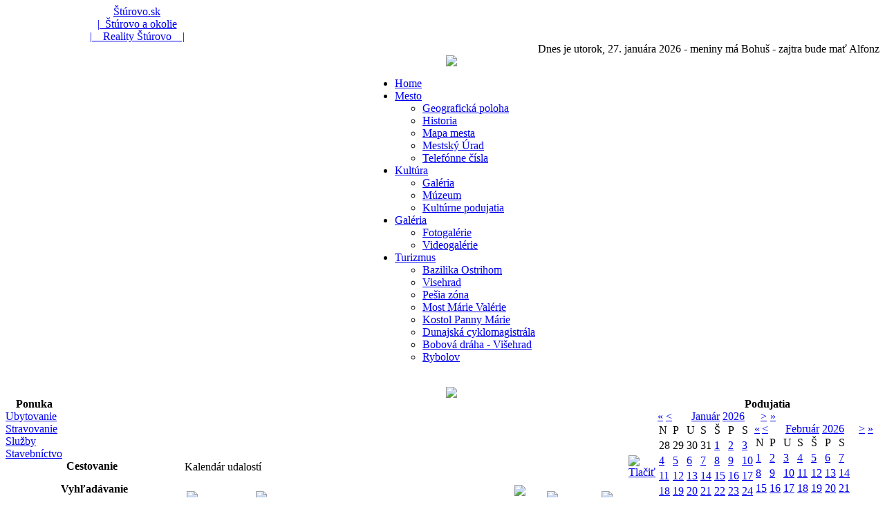

--- FILE ---
content_type: text/html
request_url: http://www.sturovo.org/index.php?option=com_events&task=view_day&year=2022&month=12&day=14&Itemid=99
body_size: 10985
content:
<?xml version="1.0" encoding="windows-1250"?>
<!DOCTYPE html PUBLIC "-//W3C//DTD XHTML 1.0 Transitional//EN" "http://www.w3.org/TR/xhtml1/DTD/xhtml1-strict.dtd">
<html>
  <head>
  <meta http-equiv="content-type" content="text/html; charset=windows-1250">
  <meta name="generator" content="PSPad editor, www.pspad.com">
  <title></title>
  
<script type='text/Javascript'>
function hidefooter(obj){
window.scrollBy(0,100);
}  


</script>  
<script type="text/javascript" src="http://www.sturovo.org/components/com_structure/scripts/lightbox/js/prototype.js"></script>
<script type="text/javascript" src="http://www.sturovo.org/components/com_structure/scripts/lightbox/js/scriptaculous.js?load=effects"></script>
<script type="text/javascript" src="http://www.sturovo.org/components/com_structure/scripts/lightbox/js/lightbox.js"></script>
	
<script type="text/javascript" src="http://www.sturovo.org/modules/mod_dynmenu/dynmenu.js"></script>
	<link href="http://www.sturovo.org/modules/mod_lxmenu/css_lxmenu.css" rel="stylesheet" type="text/css"/>
<link rel="stylesheet" href="http://www.sturovo.org/components/com_structure/scripts/lightbox/css/lightbox.css" type="text/css" media="screen" />
<link href="http://www.sturovo.org/templates/1500/css/skelet.css" rel="stylesheet" type="text/css" />
<link href="http://www.sturovo.org/templates/1500/css/core.css" rel="stylesheet" type="text/css" /> 
<link href="http://www.sturovo.org/templates/1500/css/dynmenu.css" rel="stylesheet" type="text/css" />
<link href="http://www.sturovo.org/templates/1500/css/menu.css" rel="stylesheet" type="text/css" />



<title>Sturovo.org - nezávislý portál mesta</title>
<meta name="description" content="Nezávislý portál mesta Štúrovo - turizmus, ubytovanie, podnikanie, služby, história, aktuality," />
<meta name="keywords" content="Nezávislý portál mesta Štúrovo - turizmus, ubytovanie, podnikanie, služby, história, aktuality," />
<meta name="Generator" content="Joomla! - Copyright (C) 2005 - 2007 Open Source Matters. All rights reserved." />
<meta name="robots" content="index, follow" />
<link href="http://www.sturovo.org/components/com_events/events_css.css" rel="stylesheet" type="text/css" />
	<link rel="shortcut icon" href="http://www.sturovo.org/images/sturovo_icon.ico" />
	 

<script type="text/javascript">

  var _gaq = _gaq || [];
  _gaq.push(['_setAccount', 'UA-23557715-1']);
  _gaq.push(['_setDomainName', '.sturovo.org']);
  _gaq.push(['_trackPageview']);

  (function() {
    var ga = document.createElement('script'); ga.type = 'text/javascript'; ga.async = true;
    ga.src = ('https:' == document.location.protocol ? 'https://ssl' : 'http://www') + '.google-analytics.com/ga.js';
    var s = document.getElementsByTagName('script')[0]; s.parentNode.insertBefore(ga, s);
  })();

</script>


</head>
<body  > 
 
<div align='center' >
    <div class='weblinksDiv' align='left' >		<table cellpadding="0" cellspacing="0" class="moduletable">
				<tr>
			<td>
				<div style='position:relative;left:-110px;top:0px;width:600px;z-index:100;text-align:center;'>
<div class='weblink' id='Sturovo'><a href='http://www.sturovo.sk'>Štúrovo.sk   </a></div>
<div class='weblink' id="SAO"><a href='http://www.sao.sturovo.org'>|&nbsp;&nbsp;Štúrovo a okolie</a></div>
<div class='weblink' id="Reality"><a href='http://www.reality.sturovo.org'>|&nbsp;&nbsp;&nbsp;&nbsp;Reality Štúrovo&nbsp;&nbsp;&nbsp;&nbsp;|</a></div>
</div>			</td>
		</tr>
		</table>
		</div>
    <div class='meninyDiv' align='right' >		<table cellpadding="0" cellspacing="0" class="moduletable-meniny">
				<tr>
			<td>
				<style type='text/css'>
#datumovka{
color:#000000;
font-size:11px;
font-weight:bold;
padding-bottom:5px;

}

</style>

<div class='meniny' style='display:inline;' >Dnes je utorok, 27.  januára 2026 - meniny má Bohuš - zajtra bude mať Alfonz</div>			</td>
		</tr>
		</table>
		</div>   
    <div id='pageContainer' >
      <div style='padding:0 0 0 25px;'>
        <div id='headerDiv' >

           <img src='http://www.sturovo.org/templates/1500/images/header.png' align='top' hspace='0' vspace='0'>
        </div>
        <div class='mainmenuDiv' >		<table cellpadding="0" cellspacing="0" class="moduletable">
				<tr>
			<td>
				<script type="text/javascript" src="http://www.sturovo.org/modules/mod_dynmenu/dynmenu.js"></script>

<div id='mainContainer'><div id='dhtmlgoodies_menu'><ul><li><a href='http://www.sturovo.org/index.php?option=com_frontpage&Itemid=1'>Home</a></li><li><a href='http://www.sturovo.org/index.php?option=com_content&task=blogsection&id=3&Itemid=2'>Mesto</a><ul><li><a href='http://www.sturovo.org/index.php?option=com_content&task=blogcategory&id=43&Itemid=97'>Geografická poloha</a></li><li><a href='http://www.sturovo.org/index.php?option=com_content&task=blogcategory&id=2&Itemid=3'>Historia</a></li><li><a href='http://www.sturovo.org/index.php?option=com_content&task=blogcategory&id=3&Itemid=4'>Mapa mesta</a></li><li><a href='http://www.sturovo.org/index.php?option=com_content&task=blogcategory&id=4&Itemid=5'>Mestský Úrad</a></li><li><a href='http://www.sturovo.org/index.php?option=com_content&task=blogcategory&id=5&Itemid=6'>Telefónne čísla</a></li></ul></li><li><a href='http://www.sturovo.org/index.php?option=com_content&task=blogsection&id=5&Itemid=7'>Kultúra</a><ul><li><a href='http://www.sturovo.org/index.php?option=com_content&task=blogcategory&id=10&Itemid=9'>Galéria</a></li><li><a href='http://www.sturovo.org/index.php?option=com_content&task=blogcategory&id=11&Itemid=10'>Múzeum</a></li><li><a href='http://www.sturovo.org/index.php?option=com_content&task=blogcategory&id=12&Itemid=11'>Kultúrne podujatia</a></li></ul></li><li><a href='http://www.sturovo.org/index.php?option=com_gallery&task=show_frontpage&Itemid=35'>Galéria</a><ul><li><a href='http://www.sturovo.org/index.php?option=com_gallery&task=show_frontpage&Itemid=102'>Fotogalérie</a></li><li><a href='http://www.sturovo.org/index.php?option=com_content&task=blogsection&id=31&Itemid=103'>Videogalérie</a></li></ul></li><li><a href='http://www.sturovo.org/index.php?option=com_content&task=blogsection&id=32&Itemid=108'>Turizmus</a><ul><li><a href='http://www.sturovo.org/index.php?option=com_content&task=blogcategory&id=46&Itemid=109'>Bazilika Ostrihom</a></li><li><a href='http://www.sturovo.org/index.php?option=com_content&task=blogcategory&id=47&Itemid=110'>Visehrad</a></li><li><a href='http://www.sturovo.org/index.php?option=com_content&task=blogcategory&id=48&Itemid=111'>Pešia zóna</a></li><li><a href='http://www.sturovo.org/index.php?option=com_content&task=blogcategory&id=49&Itemid=112'>Most Márie Valérie</a></li><li><a href='http://www.sturovo.org/index.php?option=com_content&task=blogcategory&id=50&Itemid=113'>Kostol Panny Márie</a></li><li><a href='http://www.sturovo.org/index.php?option=com_content&task=blogcategory&id=51&Itemid=114'>Dunajská cyklomagistrála</a></li><li><a href='http://www.sturovo.org/index.php?option=com_content&task=blogcategory&id=52&Itemid=115'>Bobová dráha - Višehrad</a></li><li><a href='http://www.sturovo.org/index.php?option=com_content&task=blogcategory&id=53&Itemid=116'>Rybolov</a></li></ul></li></ul></div></div>
			</td>
		</tr>
		</table>
		</div>
        <div class='separatorDiv' >&nbsp;</div>
        <div id='logoDiv' >
          <img src='http://www.sturovo.org/templates/1500/images/logo.png' hspace='0' vspace='0'>
        </div>
      </div>
    
      <div class='contentDIV' >
     
       <table cellpadding='0' cellspacing='0' >
       <tr>
       <td class='leftColumn' valign='top'>
        <div  class='leftPanel' >
          		<table cellpadding="0" cellspacing="0" class="moduletable">
					<tr>
				<th valign="top">
					Ponuka				</th>
			</tr>
					<tr>
			<td>
				
<table width="100%" border="0" cellpadding="0" cellspacing="0">
<tr align="left"><td><a href="http://www.sturovo.org/index.php?option=com_firmy&amp;task=section_show_set&amp;Id=6&amp;Itemid=41" class="mainlevel" >Ubytovanie</a></td></tr>
<tr align="left"><td><a href="http://www.sturovo.org/index.php?option=com_firmy&amp;task=section_show_set&amp;Id=7&amp;Itemid=42" class="mainlevel" >Stravovanie</a></td></tr>
<tr align="left"><td><a href="http://www.sturovo.org/index.php?option=com_firmy&amp;task=section_show_set&amp;Id=8&amp;Itemid=43" class="mainlevel" >Služby</a></td></tr>
<tr align="left"><td><a href="http://www.sturovo.org/index.php?option=com_firmy&amp;task=section_show_set&amp;Id=17&amp;Itemid=98" class="mainlevel" >Stavebníctvo</a></td></tr>
</table>			</td>
		</tr>
		</table>
				<table cellpadding="0" cellspacing="0" class="moduletable">
					<tr>
				<th valign="top">
					Cestovanie				</th>
			</tr>
					<tr>
			<td>
				<div style='float:right;padding-bottom:15px; width:250px;overflow:hidden '>
 <script type="text/javascript" src="http://www.pelikan.sk/jsgenerator.aspx?id=250x250&amp;a_aid=sturovo&amp;a_bid=7e456ae3" charset="UTF-8"></script>
 <script type="text/javascript">initGlobal();</script>  
</div'>
			</td>
		</tr>
		</table>
				<table cellpadding="0" cellspacing="0" class="moduletable">
					<tr>
				<th valign="top">
					Vyhľadávanie				</th>
			</tr>
					<tr>
			<td>
				
<!-- /mod_php version 1.0.0.Beta (c) www.fijiwebdesign.com -->
<div style='padding:10px 0 0 80px'><p id='google'><form action="http://www.google.com/cse" id="cse-search-box"><input type="hidden" name="cx" value="017336558236060531823:fesbvvh_vri" /><input type="hidden" name="ie" value="UTF-8" /><input  class='inputbox' type="text" name="q" size="19" /><input class='button' type="submit" name="sa" value="Hľadať" /></form><script type="text/javascript" src="http://www.google.com/coop/cse/brand?form=cse-search-box&lang=sk"></script></p></div>
<!-- mod_php version 1.0.0.Beta/ -->
			</td>
		</tr>
		</table>
				<table cellpadding="0" cellspacing="0" class="moduletable">
					<tr>
				<th valign="top">
					Facebook				</th>
			</tr>
					<tr>
			<td>
				
<!-- /mod_php version 1.0.0.Beta (c) www.fijiwebdesign.com -->
<div id="fb-root"></div><script>(function(d, s, id) {  var js, fjs = d.getElementsByTagName(s)[0];  if (d.getElementById(id)) {return;}  js = d.createElement(s); js.id = id;  js.src = "//connect.facebook.net/en_US/all.js#xfbml=1";  fjs.parentNode.insertBefore(js, fjs);}(document, 'script', 'facebook-jssdk'));</script><div style='margin-left:55px;'  class="fb-like-box" data-href="http://www.facebook.com/pages/Parkany-es-videke-Sturovo-a-okolie/164637260287833" data-width="240" data-show-faces="true" data-stream="false" data-header="false"></div>
<!-- mod_php version 1.0.0.Beta/ -->
			</td>
		</tr>
		</table>
				<table cellpadding="0" cellspacing="0" class="moduletable-rss">
					<tr>
				<th valign="top">
					Partneri píšu				</th>
			</tr>
					<tr>
			<td>
				<link id="luna-tab-style-sheet" type="text/css" rel="stylesheet" href="http://www.sturovo.org/includes/js/tabs/tabpane.css" /><script type="text/javascript" src="http://www.sturovo.org/includes/js/tabs/tabpane_mini.js"></script><div class="tab-page" id="rssTab"><script type="text/javascript">
	var tabPane1 = new WebFXTabPane( document.getElementById( "rssTab" ), 1 )
</script>
			<script language="javascript" type="text/javascript" src="http://www.sturovo.org/includes/js/overlib_mini.js"></script>
			<script language="javascript" type="text/javascript" src="http://www.sturovo.org/includes/js/overlib_hideform_mini.js"></script>
			<div class="tab-page" id="rrsTab"><h2 class="tab">Sme</h2><script type="text/javascript">
  tabPane1.addTabPage( document.getElementById( "rrsTab" ) );</script><div class='rssDiv'><table cellpadding="0" cellspacing="0" >
<tr>
	<td>
		<ul class="newsfeed-rss">
<li class="newsfeed-rss">
        <a  onmouseover="overlib('Zverejnili rebríček najlepších škôl na Slovensku.', CAPTION, 'Gymnáziám kraľujú tie bratislavské, odborným školám bilingválne obchodné akadémie', FGCOLOR, '#ffffff', BGCOLOR, '#000000', BORDER, 1, CAPCOLOR, '#ffffff', TEXTCOLOR, '#000000');" onmouseout="return nd();"  href="https://www.sme.sk/domov/c/rebricek-najlepsich-skol-na-slovensku-2026" target="_blank">
      Gymnáziám kraľujú tie bratislavské, odborným školám bilingválne obchodné akadémie</a>
        <a href="https://image.smedata.sk/image/w660-h440/1ef86392-0291-6262-a4ad-599c06f35984.jpg" target="_blank">
       (image/jpeg MB )</a>
</li>
<li class="newsfeed-rss">
        <a  onmouseover="overlib('V ideálnom prípade klub do konca prestupového okna podpíše útočníka, píše sa v britských médiach.', CAPTION, 'Kam sa podel Strelec? Jeho kolega gólovo explodoval a Middlesbrough hľadá útočníka', FGCOLOR, '#ffffff', BGCOLOR, '#000000', BORDER, 1, CAPCOLOR, '#ffffff', TEXTCOLOR, '#000000');" onmouseout="return nd();"  href="https://sportnet.sme.sk/spravy/futbal-anglicko-championship-middlesbrough-zranenie-david-strelec-spekulacia-2026" target="_blank">
      Kam sa podel Strelec? Jeho kolega gólovo explodoval a Middlesbrough hľadá útočníka</a>
        <a href="https://image.smedata.sk/image/w660-h440/1f095939-fd4e-6eb8-afa6-4578aece47c6.jpg" target="_blank">
       (image/jpeg MB )</a>
</li>
<li class="newsfeed-rss">
        <a  onmouseover="overlib('Fínsko má najväčšie arktické sily v celej Aliancii.', CAPTION, 'Studená sprcha pre USA. Fíni ich v arktickom cvičení drvili, muselo zasiahnuť velenie', FGCOLOR, '#ffffff', BGCOLOR, '#000000', BORDER, 1, CAPCOLOR, '#ffffff', TEXTCOLOR, '#000000');" onmouseout="return nd();"  href="https://www.sme.sk/svet/c/studena-sprcha-pre-usa-fini-ich-v-arktickom-cviceni-drvili-muselo-zasiahnut-velenie" target="_blank">
      Studená sprcha pre USA. Fíni ich v arktickom cvičení drvili, muselo zasiahnuť velenie</a>
        <a href="https://image.smedata.sk/image/w660-h440/019bfebc-00d8-7f6e-bbcd-d39f4aa7aa29.jpg" target="_blank">
       (image/jpeg MB )</a>
</li>
<li class="newsfeed-rss">
        <a  onmouseover="overlib('Digitálna diskusia o kľúčových problémoch Slovenska.', CAPTION, 'Čo naozaj ohrozuje Slovensko? A čo sú len umelí strašiaci?', FGCOLOR, '#ffffff', BGCOLOR, '#000000', BORDER, 1, CAPCOLOR, '#ffffff', TEXTCOLOR, '#000000');" onmouseout="return nd();"  href="https://www.sme.sk/komentare/c/co-naozaj-ohrozuje-slovensko-a-co-su-len-umeli-strasiaci" target="_blank">
      Čo naozaj ohrozuje Slovensko? A čo sú len umelí strašiaci?</a>
        <a href="https://image.smedata.sk/image/w660-h440/019bfeb7-de80-7029-a64a-69fce117fbe7.jpg" target="_blank">
       (image/jpeg MB )</a>
</li>
<li class="newsfeed-rss">
        <a  onmouseover="overlib('Stavebné práce potrvajú do konca roka 2027.', CAPTION, 'Skúška trpezlivosti vodičov sa začala. Vyťažená košická cesta má jeden pruh užší', FGCOLOR, '#ffffff', BGCOLOR, '#000000', BORDER, 1, CAPCOLOR, '#ffffff', TEXTCOLOR, '#000000');" onmouseout="return nd();"  href="https://korzar.sme.sk/kosice/c/skuska-trpezlivosti-vodicov-sa-zacala-vytazena-kosicka-cesta-ma-jeden-pruh-uzsi" target="_blank">
      Skúška trpezlivosti vodičov sa začala. Vyťažená košická cesta má jeden pruh užší</a>
        <a href="https://image.smedata.sk/image/w660-h440/019bfeb8-88e4-753f-9912-205effcef6e7.jpg" target="_blank">
       (image/jpeg MB )</a>
</li>
    </ul>
	</td>
</tr>
</table></div></div><div class="tab-page" id="rrsTab"><h2 class="tab">Új szó</h2><script type="text/javascript">
  tabPane1.addTabPage( document.getElementById( "rrsTab" ) );</script><div class='rssDiv'><table cellpadding="0" cellspacing="0" >
<tr>
	<td>
		<ul class="newsfeed-rss">
    </ul>
	</td>
</tr>
</table></div></div><div class="tab-page" id="rrsTab"><h2 class="tab">Bumm</h2><script type="text/javascript">
  tabPane1.addTabPage( document.getElementById( "rrsTab" ) );</script><div class='rssDiv'><table cellpadding="0" cellspacing="0" >
<tr>
	<td>
		<ul class="newsfeed-rss">
<li class="newsfeed-rss">
        <a  onmouseover="overlib(' 81 évvel ezelőtt ezen a napon, 1945. január 27-én szabadult fel Auschwitz-Birkenau, a legnagyobb és leghírhedtebb náci koncentrációs és megsemmisítő tábor – olvasható a \&quot;Magyar...', CAPTION, 'Január 27. a holokauszt nemzetközi emléknapja', FGCOLOR, '#ffffff', BGCOLOR, '#000000', BORDER, 1, CAPCOLOR, '#ffffff', TEXTCOLOR, '#000000');" onmouseout="return nd();"  href="https://www.bumm.sk/turmix/2026/01/27/januar-27-a-holokauszt-nemzetkozi-emleknapja" target="_blank">
      Január 27. a holokauszt nemzetközi emléknapja</a>
</li>
<li class="newsfeed-rss">
        <a  onmouseover="overlib(' Az éjszaka folyamán vörös festékkel és graffitivel borították be a Donald Trump amerikai elnök skóciai, Turnberry-i birtokán található épületeket és a bejáratok elemeit is. A...', CAPTION, 'Vandál látogatók jártak Trump skóciai kastélyánál', FGCOLOR, '#ffffff', BGCOLOR, '#000000', BORDER, 1, CAPCOLOR, '#ffffff', TEXTCOLOR, '#000000');" onmouseout="return nd();"  href="https://www.bumm.sk/percrol-percre/2026/01/27/vandal-latoagtok-jartak-trump-skociai-kastelyanal" target="_blank">
      Vandál látogatók jártak Trump skóciai kastélyánál</a>
</li>
<li class="newsfeed-rss">
        <a  onmouseover="overlib(' A szövetségi bevándorlási ügynökség (ICE) embereit a minneapolisi polgármester már többször kiutasította a városból, de most Donald Trump is úgy döntött, hogy egy részük távozzon,...', CAPTION, 'Minnesota – Trump lecseréli a civilek legyilkolásáért felelős határőrség vezetőjét', FGCOLOR, '#ffffff', BGCOLOR, '#000000', BORDER, 1, CAPCOLOR, '#ffffff', TEXTCOLOR, '#000000');" onmouseout="return nd();"  href="https://www.bumm.sk/kulfold/2026/01/27/minnesota-trump-lecsereli-a-civilek-legyilkolasaert-felelos-hatarorseg-vezetojet" target="_blank">
      Minnesota – Trump lecseréli a civilek legyilkolásáért felelős határőrség vezetőjét</a>
</li>
<li class="newsfeed-rss">
        <a  onmouseover="overlib(' Mfor.hu: Vegyesen alakult a forint árfolyama kedd (1. 27.) reggel a nemzetközi devizakereskedelemben. Az eurót 381,59 forinton jegyezték hét órakor, magasabban a hétfő esti 381,21...', CAPTION, 'Csak 38 fityinget romlott a forint: 381,59 HUF = 1 euró', FGCOLOR, '#ffffff', BGCOLOR, '#000000', BORDER, 1, CAPCOLOR, '#ffffff', TEXTCOLOR, '#000000');" onmouseout="return nd();"  href="https://www.bumm.sk/percrol-percre/2026/01/27/csak-38-fityinget-romlott-a-forint-38159-huf-1-euro" target="_blank">
      Csak 38 fityinget romlott a forint: 381,59 HUF = 1 euró</a>
</li>
<li class="newsfeed-rss">
        <a  onmouseover="overlib(' Január közepén a Progresszív Szlovákia (PS) nyerte volna a parlamenti választást – derült ki a SANEP ügynökség TA3 hírtévé számára január 12. és 22. között...', CAPTION, 'Felmérés – Nyolcpárti parlament: 1. PS, 2. Smer, 3. Republika', FGCOLOR, '#ffffff', BGCOLOR, '#000000', BORDER, 1, CAPCOLOR, '#ffffff', TEXTCOLOR, '#000000');" onmouseout="return nd();"  href="https://www.bumm.sk/belfold/2026/01/27/felmeres-nyolcparti-parlament-1-ps-2-smer-3-republika-3" target="_blank">
      Felmérés – Nyolcpárti parlament: 1. PS, 2. Smer, 3. Republika</a>
</li>
    </ul>
	</td>
</tr>
</table></div></div></div>			</td>
		</tr>
		</table>
				<table cellpadding="0" cellspacing="0" class="moduletable-login">
					<tr>
				<th valign="top">
					Prihláste sa				</th>
			</tr>
					<tr>
			<td>
					<form action="http://www.sturovo.org/index.php" method="post" name="login" >
	  <div  style='padding:5px 0px 5px 30px;'>
	<table width="100%" border="0" cellspacing="0" cellpadding="0" >
	<tr>
		<td>
			<label for="mod_login_username">
				Užívateľské meno			</label>
       <br>
			<input name="username" id="mod_login_username" type="text" class="inputbox" alt="username" size="10" />
			</td><td>
			<label for="mod_login_password">
				Heslo			</label>
			<br/>
			<input type="password" id="mod_login_password" name="passwd" class="inputbox" size="10" alt="password" />
			</td></tr>
      <tr>
        <td>
  			 <input type="checkbox" name="remember" id="mod_login_remember" class="inputbox" value="yes" alt="Remember Me" />
			   <label for="mod_login_remember">Zapamätať</label>
			   <input type="submit" name="Submit" class="button" value="Prihlásiť" />
		    </td><td>
			     <!--a href="http://www.sturovo.org/index.php?option=com_registration&amp;task=lostPassword">
				   Zabudli ste heslo?</a-->
		    </td>
	   </tr>
			<tr>
			<td colspan='2' >
				Nemáte účet?				<a href="http://www.sturovo.org/index.php?option=com_registration&amp;task=register">
					Vytvorte si ho!</a>
			</td>
		</tr>
			</table></div>
	
	<input type="hidden" name="option" value="login" />
	<input type="hidden" name="op2" value="login" />
	<input type="hidden" name="lang" value="slovak_win" />
	<input type="hidden" name="return" value="http://www.sturovo.org/index.php?option=com_events&amp;task=view_day&amp;year=2022&amp;month=12&amp;day=14&amp;Itemid=99" />
	<input type="hidden" name="message" value="0" />
	<input type="hidden" name="force_session" value="1" />
	<input type="hidden" name="jdca57dbad0cf8d87a829955da79cdc8c" value="1" />
	</form>
				</td>
		</tr>
		</table>
		                  </div>
        </td>
        <td class='centerColumn' width='600'  valign='top'>
            		<table cellpadding="0" cellspacing="0" class="moduletable">
				<tr>
			<td>
				<div style='width:500px;padding:10px 0 10px 10px;' align='center'>
<script type="text/javascript"><!--
google_ad_client = "ca-pub-7564388041052421";
/* HOME - sturovo.org */
google_ad_slot = "6020900910";
google_ad_width = 468;
google_ad_height = 60;
//-->
</script>
<script type="text/javascript" src="http://pagead2.googlesyndication.com/pagead/show_ads.js">
</script>


</div>			</td>
		</tr>
		</table>
		                    <div class='contentPanel' >
                        
	
<!-- JEvents v1.4.2 , Copyright © 2006-2007 JEvents Project Group, http://joomlacode.org/gf/project/jevents -->
		<table class="contentpaneopen"  id="jevents">
			<tr>
			<td class="contentheading" width="100%">
			Kalendár udalostí			</td>
							<td align="right" width="100%" class="buttonheading">
					<a href="http://www.sturovo.org/index2.php?option=com_events&amp;Itemid=99&amp;task=view_day&amp;month=12&amp;year=2022&amp;pop=1" target="_blank" onclick="window.open('http://www.sturovo.org/index2.php?option=com_events&amp;Itemid=99&amp;task=view_day&amp;month=12&amp;year=2022&amp;pop=1','win2','status=no,toolbar=no,scrollbars=yes,titlebar=no,menubar=no,resizable=yes,width=640,height=480,directories=no,location=no'); return false;" title="Tlačiť">
						<img src="http://www.sturovo.org/images/M_images/printButton.png"  alt="Tlačiť" name="Tlačiť" align="middle" border="0" /></a>
				</td>
							</tr>
		</table>
		<table class="contentpaneopen"  id="jevents">
			<tr>
			<td width="100%">
	    	<div class="ev_navigation" style="width:100%">
    		<table  border="0" align="center" >
    			<tr align="center" valign="top">
	        		<td width="10" align="center" valign="middle"><a href="http://www.sturovo.org/index.php?option=com_events&amp;task=view_day&amp;Itemid=99&amp;year=2022&amp;month=11&amp;day=14" title="Predchádzajúci mesiac"><img border="0" src="http://www.sturovo.org/components/com_events/images/gg_green.gif" alt="Predchádzajúci mesiac" /></a>
</td>
    	    		<td width="10" align="center" valign="middle"><a href="http://www.sturovo.org/index.php?option=com_events&amp;task=view_day&amp;Itemid=99&amp;year=2022&amp;month=12&amp;day=13" title="Predchádzajúci deň"><img border="0" src="http://www.sturovo.org/components/com_events/images/g_green.gif" alt="Predchádzajúci deň" /></a>
</td>
    				<td class="iconic_td" align="center" valign="middle">
    					<div id="ev_icon_yearly" class="nav_bar_cal"><a href="http://www.sturovo.org/index.php?option=com_events&amp;task=view_year&amp;year=2026&amp;month=01&amp;day=27&amp;Itemid=99" title="Ročný"> 
    					<img src="http://www.sturovo.org/components/com_events/images/transp.gif" alt="Ročný"/></a>
    					</div>
                    </td>
    				<td class="iconic_td" align="center" valign="middle">
    					<div id="ev_icon_monthly" class="nav_bar_cal" ><a href="http://www.sturovo.org/index.php?option=com_events&amp;task=view_month&amp;year=2026&amp;month=01&amp;day=27&amp;Itemid=99" title="Mesačný">
    					<img src="http://www.sturovo.org/components/com_events/images/transp.gif" alt="Mesačný"/></a>
    					</div>
                    </td>
    				<td class="iconic_td" align="center" valign="middle">
    					<div id="ev_icon_weekly" class="nav_bar_cal"><a href="http://www.sturovo.org/index.php?option=com_events&amp;task=view_week&amp;year=2026&amp;month=01&amp;day=27&amp;Itemid=99" title="Týždenný">
    					<img src="http://www.sturovo.org/components/com_events/images/transp.gif" alt="Týždenný"/></a>
    					</div>
                    </td>
    				<td class="iconic_td" align="center" valign="middle">
    					<div id="ev_icon_daily" class="nav_bar_cal" ><a href="http://www.sturovo.org/index.php?option=com_events&amp;task=view_day&amp;year=2026&amp;month=01&amp;day=27&amp;Itemid=99" title="Dnes"><img src="http://www.sturovo.org/components/com_events/images/transp.gif" alt="Denný"/></a>
    					</div>
                    </td>
    				<td class="iconic_td" align="center" valign="middle">
    					<div id="ev_icon_search" class="nav_bar_cal"><a href="http://www.sturovo.org/index.php?option=com_events&amp;task=view_search&amp;year=2026&amp;month=01&amp;day=27&amp;Itemid=99" title="Hľadať"><img src="http://www.sturovo.org/components/com_events/images/transp.gif" alt="Hľadať"/></a>
    					</div>
                    </td>                
    				<td class="iconic_td" align="center" valign="middle">
    					<div id="ev_icon_jumpto" class="nav_bar_cal"><a onclick="jtdisp = document.getElementById('jumpto').style.display;document.getElementById('jumpto').style.display=(jtdisp=='none')?'block':'none';" title="Skoč na mesiac"><img src="http://www.sturovo.org/components/com_events/images/transp.gif" alt="Skoč na mesiac"/></a>
    					</div>
                    </td>                
	        		<td width="10" align="center" valign="middle"><a href="http://www.sturovo.org/index.php?option=com_events&amp;task=view_day&amp;Itemid=99&amp;year=2022&amp;month=12&amp;day=15" title="Nasledujúci deň"><img border="0" src="http://www.sturovo.org/components/com_events/images/d_green.gif" alt="Nasledujúci deň" /></a>
</td>
    	    		<td width="10" align="center" valign="middle"><a href="http://www.sturovo.org/index.php?option=com_events&amp;task=view_day&amp;Itemid=99&amp;year=2023&amp;month=01&amp;day=14" title="Nasledujúci mesiac"><img border="0" src="http://www.sturovo.org/components/com_events/images/dd_green.gif" alt="Nasledujúci mesiac" /></a>
</td>
                </tr>
    			<tr class="icon_labels" align="center" valign="top">
	        		<td colspan="2"></td>
    				<td class="iconic_td" >Ročný</td>
    				<td class="iconic_td" >Mesačný</td>
    				<td class="iconic_td" >Týždenný</td>
    				<td class="iconic_td" >Dnes</td>
    				<td class="iconic_td" >Hľadať</td>
    				<td class="iconic_td" >Skoč na mesiac</td>
	        		<td colspan="2"></td>
                </tr>
    			<tr align="center" valign="top">
 	        		<td colspan="10" align="center" valign="top">
 	        		<div id="jumpto"  style="display:none">
        			<form name="BarNav" action="index.php" method="get">
        				<input type="hidden" name="option" value="com_events" />
        				<input type="hidden" name="task" value="view_month" />
        				
<select name="month" style="font-size:10px;">
	<option value="01">Január</option>
	<option value="02">Február</option>
	<option value="03">Marec</option>
	<option value="04">Apríl</option>
	<option value="05">Máj</option>
	<option value="06">Jún</option>
	<option value="07">Júl</option>
	<option value="08">August</option>
	<option value="09">September</option>
	<option value="10">Október</option>
	<option value="11">November</option>
	<option value="12" selected="selected">December</option>
</select>

<select name="year" style="font-size:10px;">
	<option value="2022" selected="selected">2022</option>
	<option value="2024">2024</option>
	<option value="2025">2025</option>
	<option value="2026">2026</option>
	<option value="2027">2027</option>
	<option value="2028">2028</option>
	<option value="2029">2029</option>
	<option value="2030">2030</option>
	<option value="2031">2031</option>
</select>
        				<button onclick="submit(this.form)">Skoč na mesiac</button>
        				<input type="hidden" name="Itemid" value="99" />
        			</form>
        			</div>
    	    		</td>
                </tr>
            </table>
        </div>
		<fieldset><legend class="ev_fieldset">Udalosti</legend><br />
<table align="center" width="90%" cellspacing="0" cellpadding="5" class="ev_table">
            <tr valign="top">
                <td colspan="2"  align="center" class="cal_td_daysnames">
                   <!-- <div class="cal_daysnames"> -->
                    14.12.22                    <!-- </div> -->
                </td>
            </tr>
	<tr><td align="left" valign="top" class="ev_td_right">
Bez udalosti&nbsp;<b>14.12.22</b></td></tr></table><br />
</fieldset><br /><br />
		   </td>
		   </tr>
		</table>
	          </div>
        </td>
        <td  class='rightColumn'  valign='top'>
          <div  class='rightPanel' align='left' >
          		<table cellpadding="0" cellspacing="0" class="moduletable">
					<tr>
				<th valign="top">
					Podujatia				</th>
			</tr>
					<tr>
			<td>
				<link href='http://www.sturovo.org/modules/mod_events_cal.css' rel='stylesheet' type='text/css' />
<table cellpadding="0" cellspacing="0" width="177"  class="mod_events_monthyear">
<tr >
<td><a class="mod_events_link" href="http://www.sturovo.org/index.php?option=com_events&amp;Itemid=99&amp;task=view_year&amp;day=1&amp;month=01&amp;year=2025&amp;mod_cal_year=2025&amp;mod_cal_month=01" title="Skoč na predchádzjúci rok">&laquo;</a>
</td><td><a class="mod_events_link" href="http://www.sturovo.org/index.php?option=com_events&amp;Itemid=99&amp;task=view_month&amp;day=1&amp;month=12&amp;year=2025&amp;mod_cal_year=2025&amp;mod_cal_month=12" title="Skoč na predchádzajúci mesiac">&lt;</a>
</td><td align="center"><a class="mod_events_link" href="http://www.sturovo.org/index.php?option=com_events&amp;Itemid=99&amp;task=view_month&amp;month=01&amp;year=2026" title="Skoč aktuálny mesiac">Január</a>
<a class="mod_events_link" href="http://www.sturovo.org/index.php?option=com_events&amp;Itemid=99&amp;task=view_year&amp;month=01&amp;year=2026" title="Skoč na aktuálny rok">2026</a>
</td><td><a class="mod_events_link" href="http://www.sturovo.org/index.php?option=com_events&amp;Itemid=99&amp;task=view_month&amp;day=1&amp;month=2&amp;year=2026&amp;mod_cal_year=2026&amp;mod_cal_month=2" title="Skoč na nasledujúci mesiac">&gt;</a>
</td><td><a class="mod_events_link" href="http://www.sturovo.org/index.php?option=com_events&amp;Itemid=99&amp;task=view_year&amp;day=1&amp;month=01&amp;year=2027&amp;mod_cal_year=2027&amp;mod_cal_month=01" title="Skoč na nasledujúci rok">&raquo;</a>
</td></tr>
</table><table align="left" class="mod_events_table" cellspacing="0" cellpadding="2">
<tr class="mod_events_dayname">
<td class='mod_events_td_dayname'><span class="sunday">N</span></td>
<td class='mod_events_td_dayname'>P</td>
<td class='mod_events_td_dayname'>U</td>
<td class='mod_events_td_dayname'>S</td>
<td class='mod_events_td_dayname'>Š</td>
<td class='mod_events_td_dayname'>P</td>
<td class='mod_events_td_dayname'><span class="saturday">S</span></td>
</tr>
<tr>
<td class='mod_events_td_dayoutofmonth'>28</td>
<td class='mod_events_td_dayoutofmonth'>29</td>
<td class='mod_events_td_dayoutofmonth'>30</td>
<td class='mod_events_td_dayoutofmonth'>31</td>
<td class='mod_events_td_daynoevents'><a class='mod_events_daylink' href='http://www.sturovo.org/index.php?option=com_events&amp;task=view_day&amp;year=2026&amp;month=01&amp;day=01&amp;Itemid=99' title='Skoč na označený deň'>1</a></td>
<td class='mod_events_td_daynoevents'><a class='mod_events_daylink' href='http://www.sturovo.org/index.php?option=com_events&amp;task=view_day&amp;year=2026&amp;month=01&amp;day=02&amp;Itemid=99' title='Skoč na označený deň'>2</a></td>
<td class='mod_events_td_daynoevents'><a class='mod_events_daylink' href='http://www.sturovo.org/index.php?option=com_events&amp;task=view_day&amp;year=2026&amp;month=01&amp;day=03&amp;Itemid=99' title='Skoč na označený deň'>3</a></td>
</tr>
<tr><td class='mod_events_td_daynoevents'><a class='mod_events_daylink' href='http://www.sturovo.org/index.php?option=com_events&amp;task=view_day&amp;year=2026&amp;month=01&amp;day=04&amp;Itemid=99' title='Skoč na označený deň'>4</a></td>
<td class='mod_events_td_daynoevents'><a class='mod_events_daylink' href='http://www.sturovo.org/index.php?option=com_events&amp;task=view_day&amp;year=2026&amp;month=01&amp;day=05&amp;Itemid=99' title='Skoč na označený deň'>5</a></td>
<td class='mod_events_td_daynoevents'><a class='mod_events_daylink' href='http://www.sturovo.org/index.php?option=com_events&amp;task=view_day&amp;year=2026&amp;month=01&amp;day=06&amp;Itemid=99' title='Skoč na označený deň'>6</a></td>
<td class='mod_events_td_daynoevents'><a class='mod_events_daylink' href='http://www.sturovo.org/index.php?option=com_events&amp;task=view_day&amp;year=2026&amp;month=01&amp;day=07&amp;Itemid=99' title='Skoč na označený deň'>7</a></td>
<td class='mod_events_td_daynoevents'><a class='mod_events_daylink' href='http://www.sturovo.org/index.php?option=com_events&amp;task=view_day&amp;year=2026&amp;month=01&amp;day=08&amp;Itemid=99' title='Skoč na označený deň'>8</a></td>
<td class='mod_events_td_daynoevents'><a class='mod_events_daylink' href='http://www.sturovo.org/index.php?option=com_events&amp;task=view_day&amp;year=2026&amp;month=01&amp;day=09&amp;Itemid=99' title='Skoč na označený deň'>9</a></td>
<td class='mod_events_td_daynoevents'><a class='mod_events_daylink' href='http://www.sturovo.org/index.php?option=com_events&amp;task=view_day&amp;year=2026&amp;month=01&amp;day=10&amp;Itemid=99' title='Skoč na označený deň'>10</a></td>
</tr>
<tr><td class='mod_events_td_daynoevents'><a class='mod_events_daylink' href='http://www.sturovo.org/index.php?option=com_events&amp;task=view_day&amp;year=2026&amp;month=01&amp;day=11&amp;Itemid=99' title='Skoč na označený deň'>11</a></td>
<td class='mod_events_td_daynoevents'><a class='mod_events_daylink' href='http://www.sturovo.org/index.php?option=com_events&amp;task=view_day&amp;year=2026&amp;month=01&amp;day=12&amp;Itemid=99' title='Skoč na označený deň'>12</a></td>
<td class='mod_events_td_daynoevents'><a class='mod_events_daylink' href='http://www.sturovo.org/index.php?option=com_events&amp;task=view_day&amp;year=2026&amp;month=01&amp;day=13&amp;Itemid=99' title='Skoč na označený deň'>13</a></td>
<td class='mod_events_td_daynoevents'><a class='mod_events_daylink' href='http://www.sturovo.org/index.php?option=com_events&amp;task=view_day&amp;year=2026&amp;month=01&amp;day=14&amp;Itemid=99' title='Skoč na označený deň'>14</a></td>
<td class='mod_events_td_daynoevents'><a class='mod_events_daylink' href='http://www.sturovo.org/index.php?option=com_events&amp;task=view_day&amp;year=2026&amp;month=01&amp;day=15&amp;Itemid=99' title='Skoč na označený deň'>15</a></td>
<td class='mod_events_td_daynoevents'><a class='mod_events_daylink' href='http://www.sturovo.org/index.php?option=com_events&amp;task=view_day&amp;year=2026&amp;month=01&amp;day=16&amp;Itemid=99' title='Skoč na označený deň'>16</a></td>
<td class='mod_events_td_daynoevents'><a class='mod_events_daylink' href='http://www.sturovo.org/index.php?option=com_events&amp;task=view_day&amp;year=2026&amp;month=01&amp;day=17&amp;Itemid=99' title='Skoč na označený deň'>17</a></td>
</tr>
<tr><td class='mod_events_td_daynoevents'><a class='mod_events_daylink' href='http://www.sturovo.org/index.php?option=com_events&amp;task=view_day&amp;year=2026&amp;month=01&amp;day=18&amp;Itemid=99' title='Skoč na označený deň'>18</a></td>
<td class='mod_events_td_daynoevents'><a class='mod_events_daylink' href='http://www.sturovo.org/index.php?option=com_events&amp;task=view_day&amp;year=2026&amp;month=01&amp;day=19&amp;Itemid=99' title='Skoč na označený deň'>19</a></td>
<td class='mod_events_td_daynoevents'><a class='mod_events_daylink' href='http://www.sturovo.org/index.php?option=com_events&amp;task=view_day&amp;year=2026&amp;month=01&amp;day=20&amp;Itemid=99' title='Skoč na označený deň'>20</a></td>
<td class='mod_events_td_daynoevents'><a class='mod_events_daylink' href='http://www.sturovo.org/index.php?option=com_events&amp;task=view_day&amp;year=2026&amp;month=01&amp;day=21&amp;Itemid=99' title='Skoč na označený deň'>21</a></td>
<td class='mod_events_td_daynoevents'><a class='mod_events_daylink' href='http://www.sturovo.org/index.php?option=com_events&amp;task=view_day&amp;year=2026&amp;month=01&amp;day=22&amp;Itemid=99' title='Skoč na označený deň'>22</a></td>
<td class='mod_events_td_daynoevents'><a class='mod_events_daylink' href='http://www.sturovo.org/index.php?option=com_events&amp;task=view_day&amp;year=2026&amp;month=01&amp;day=23&amp;Itemid=99' title='Skoč na označený deň'>23</a></td>
<td class='mod_events_td_daynoevents'><a class='mod_events_daylink' href='http://www.sturovo.org/index.php?option=com_events&amp;task=view_day&amp;year=2026&amp;month=01&amp;day=24&amp;Itemid=99' title='Skoč na označený deň'>24</a></td>
</tr>
<tr><td class='mod_events_td_daynoevents'><a class='mod_events_daylink' href='http://www.sturovo.org/index.php?option=com_events&amp;task=view_day&amp;year=2026&amp;month=01&amp;day=25&amp;Itemid=99' title='Skoč na označený deň'>25</a></td>
<td class='mod_events_td_daynoevents'><a class='mod_events_daylink' href='http://www.sturovo.org/index.php?option=com_events&amp;task=view_day&amp;year=2026&amp;month=01&amp;day=26&amp;Itemid=99' title='Skoč na označený deň'>26</a></td>
<td class='mod_events_td_todaynoevents'><a class='mod_events_daylink' href='http://www.sturovo.org/index.php?option=com_events&amp;task=view_day&amp;year=2026&amp;month=01&amp;day=27&amp;Itemid=99' title='Skoč na označený deň'>27</a></td>
<td class='mod_events_td_daynoevents'><a class='mod_events_daylink' href='http://www.sturovo.org/index.php?option=com_events&amp;task=view_day&amp;year=2026&amp;month=01&amp;day=28&amp;Itemid=99' title='Skoč na označený deň'>28</a></td>
<td class='mod_events_td_daynoevents'><a class='mod_events_daylink' href='http://www.sturovo.org/index.php?option=com_events&amp;task=view_day&amp;year=2026&amp;month=01&amp;day=29&amp;Itemid=99' title='Skoč na označený deň'>29</a></td>
<td class='mod_events_td_daynoevents'><a class='mod_events_daylink' href='http://www.sturovo.org/index.php?option=com_events&amp;task=view_day&amp;year=2026&amp;month=01&amp;day=30&amp;Itemid=99' title='Skoč na označený deň'>30</a></td>
<td class='mod_events_td_daynoevents'><a class='mod_events_daylink' href='http://www.sturovo.org/index.php?option=com_events&amp;task=view_day&amp;year=2026&amp;month=01&amp;day=31&amp;Itemid=99' title='Skoč na označený deň'>31</a></td>
</tr></table>
<table cellpadding="0" cellspacing="0" width="177"  class="mod_events_monthyear">
<tr >
<td><a class="mod_events_link" href="http://www.sturovo.org/index.php?option=com_events&amp;Itemid=99&amp;task=view_year&amp;day=1&amp;month=02&amp;year=2025&amp;mod_cal_year=2025&amp;mod_cal_month=02" title="Skoč na predchádzjúci rok">&laquo;</a>
</td><td><a class="mod_events_link" href="http://www.sturovo.org/index.php?option=com_events&amp;Itemid=99&amp;task=view_month&amp;day=1&amp;month=1&amp;year=2026&amp;mod_cal_year=2026&amp;mod_cal_month=1" title="Skoč na predchádzajúci mesiac">&lt;</a>
</td><td align="center"><a class="mod_events_link" href="http://www.sturovo.org/index.php?option=com_events&amp;Itemid=99&amp;task=view_month&amp;month=02&amp;year=2026" title="Skoč aktuálny mesiac">Február</a>
<a class="mod_events_link" href="http://www.sturovo.org/index.php?option=com_events&amp;Itemid=99&amp;task=view_year&amp;month=02&amp;year=2026" title="Skoč na aktuálny rok">2026</a>
</td><td><a class="mod_events_link" href="http://www.sturovo.org/index.php?option=com_events&amp;Itemid=99&amp;task=view_month&amp;day=1&amp;month=3&amp;year=2026&amp;mod_cal_year=2026&amp;mod_cal_month=3" title="Skoč na nasledujúci mesiac">&gt;</a>
</td><td><a class="mod_events_link" href="http://www.sturovo.org/index.php?option=com_events&amp;Itemid=99&amp;task=view_year&amp;day=1&amp;month=02&amp;year=2027&amp;mod_cal_year=2027&amp;mod_cal_month=02" title="Skoč na nasledujúci rok">&raquo;</a>
</td></tr>
</table><table align="left" class="mod_events_table" cellspacing="0" cellpadding="2">
<tr class="mod_events_dayname">
<td class='mod_events_td_dayname'><span class="sunday">N</span></td>
<td class='mod_events_td_dayname'>P</td>
<td class='mod_events_td_dayname'>U</td>
<td class='mod_events_td_dayname'>S</td>
<td class='mod_events_td_dayname'>Š</td>
<td class='mod_events_td_dayname'>P</td>
<td class='mod_events_td_dayname'><span class="saturday">S</span></td>
</tr>
<tr><td class='mod_events_td_daynoevents'><a class='mod_events_daylink' href='http://www.sturovo.org/index.php?option=com_events&amp;task=view_day&amp;year=2026&amp;month=02&amp;day=01&amp;Itemid=99' title='Skoč na označený deň'>1</a></td>
<td class='mod_events_td_daynoevents'><a class='mod_events_daylink' href='http://www.sturovo.org/index.php?option=com_events&amp;task=view_day&amp;year=2026&amp;month=02&amp;day=02&amp;Itemid=99' title='Skoč na označený deň'>2</a></td>
<td class='mod_events_td_daynoevents'><a class='mod_events_daylink' href='http://www.sturovo.org/index.php?option=com_events&amp;task=view_day&amp;year=2026&amp;month=02&amp;day=03&amp;Itemid=99' title='Skoč na označený deň'>3</a></td>
<td class='mod_events_td_daynoevents'><a class='mod_events_daylink' href='http://www.sturovo.org/index.php?option=com_events&amp;task=view_day&amp;year=2026&amp;month=02&amp;day=04&amp;Itemid=99' title='Skoč na označený deň'>4</a></td>
<td class='mod_events_td_daynoevents'><a class='mod_events_daylink' href='http://www.sturovo.org/index.php?option=com_events&amp;task=view_day&amp;year=2026&amp;month=02&amp;day=05&amp;Itemid=99' title='Skoč na označený deň'>5</a></td>
<td class='mod_events_td_daynoevents'><a class='mod_events_daylink' href='http://www.sturovo.org/index.php?option=com_events&amp;task=view_day&amp;year=2026&amp;month=02&amp;day=06&amp;Itemid=99' title='Skoč na označený deň'>6</a></td>
<td class='mod_events_td_daynoevents'><a class='mod_events_daylink' href='http://www.sturovo.org/index.php?option=com_events&amp;task=view_day&amp;year=2026&amp;month=02&amp;day=07&amp;Itemid=99' title='Skoč na označený deň'>7</a></td>
</tr>
<tr><td class='mod_events_td_daynoevents'><a class='mod_events_daylink' href='http://www.sturovo.org/index.php?option=com_events&amp;task=view_day&amp;year=2026&amp;month=02&amp;day=08&amp;Itemid=99' title='Skoč na označený deň'>8</a></td>
<td class='mod_events_td_daynoevents'><a class='mod_events_daylink' href='http://www.sturovo.org/index.php?option=com_events&amp;task=view_day&amp;year=2026&amp;month=02&amp;day=09&amp;Itemid=99' title='Skoč na označený deň'>9</a></td>
<td class='mod_events_td_daynoevents'><a class='mod_events_daylink' href='http://www.sturovo.org/index.php?option=com_events&amp;task=view_day&amp;year=2026&amp;month=02&amp;day=10&amp;Itemid=99' title='Skoč na označený deň'>10</a></td>
<td class='mod_events_td_daynoevents'><a class='mod_events_daylink' href='http://www.sturovo.org/index.php?option=com_events&amp;task=view_day&amp;year=2026&amp;month=02&amp;day=11&amp;Itemid=99' title='Skoč na označený deň'>11</a></td>
<td class='mod_events_td_daynoevents'><a class='mod_events_daylink' href='http://www.sturovo.org/index.php?option=com_events&amp;task=view_day&amp;year=2026&amp;month=02&amp;day=12&amp;Itemid=99' title='Skoč na označený deň'>12</a></td>
<td class='mod_events_td_daynoevents'><a class='mod_events_daylink' href='http://www.sturovo.org/index.php?option=com_events&amp;task=view_day&amp;year=2026&amp;month=02&amp;day=13&amp;Itemid=99' title='Skoč na označený deň'>13</a></td>
<td class='mod_events_td_daynoevents'><a class='mod_events_daylink' href='http://www.sturovo.org/index.php?option=com_events&amp;task=view_day&amp;year=2026&amp;month=02&amp;day=14&amp;Itemid=99' title='Skoč na označený deň'>14</a></td>
</tr>
<tr><td class='mod_events_td_daynoevents'><a class='mod_events_daylink' href='http://www.sturovo.org/index.php?option=com_events&amp;task=view_day&amp;year=2026&amp;month=02&amp;day=15&amp;Itemid=99' title='Skoč na označený deň'>15</a></td>
<td class='mod_events_td_daynoevents'><a class='mod_events_daylink' href='http://www.sturovo.org/index.php?option=com_events&amp;task=view_day&amp;year=2026&amp;month=02&amp;day=16&amp;Itemid=99' title='Skoč na označený deň'>16</a></td>
<td class='mod_events_td_daynoevents'><a class='mod_events_daylink' href='http://www.sturovo.org/index.php?option=com_events&amp;task=view_day&amp;year=2026&amp;month=02&amp;day=17&amp;Itemid=99' title='Skoč na označený deň'>17</a></td>
<td class='mod_events_td_daynoevents'><a class='mod_events_daylink' href='http://www.sturovo.org/index.php?option=com_events&amp;task=view_day&amp;year=2026&amp;month=02&amp;day=18&amp;Itemid=99' title='Skoč na označený deň'>18</a></td>
<td class='mod_events_td_daynoevents'><a class='mod_events_daylink' href='http://www.sturovo.org/index.php?option=com_events&amp;task=view_day&amp;year=2026&amp;month=02&amp;day=19&amp;Itemid=99' title='Skoč na označený deň'>19</a></td>
<td class='mod_events_td_daynoevents'><a class='mod_events_daylink' href='http://www.sturovo.org/index.php?option=com_events&amp;task=view_day&amp;year=2026&amp;month=02&amp;day=20&amp;Itemid=99' title='Skoč na označený deň'>20</a></td>
<td class='mod_events_td_daynoevents'><a class='mod_events_daylink' href='http://www.sturovo.org/index.php?option=com_events&amp;task=view_day&amp;year=2026&amp;month=02&amp;day=21&amp;Itemid=99' title='Skoč na označený deň'>21</a></td>
</tr>
<tr><td class='mod_events_td_daynoevents'><a class='mod_events_daylink' href='http://www.sturovo.org/index.php?option=com_events&amp;task=view_day&amp;year=2026&amp;month=02&amp;day=22&amp;Itemid=99' title='Skoč na označený deň'>22</a></td>
<td class='mod_events_td_daynoevents'><a class='mod_events_daylink' href='http://www.sturovo.org/index.php?option=com_events&amp;task=view_day&amp;year=2026&amp;month=02&amp;day=23&amp;Itemid=99' title='Skoč na označený deň'>23</a></td>
<td class='mod_events_td_daynoevents'><a class='mod_events_daylink' href='http://www.sturovo.org/index.php?option=com_events&amp;task=view_day&amp;year=2026&amp;month=02&amp;day=24&amp;Itemid=99' title='Skoč na označený deň'>24</a></td>
<td class='mod_events_td_daynoevents'><a class='mod_events_daylink' href='http://www.sturovo.org/index.php?option=com_events&amp;task=view_day&amp;year=2026&amp;month=02&amp;day=25&amp;Itemid=99' title='Skoč na označený deň'>25</a></td>
<td class='mod_events_td_daynoevents'><a class='mod_events_daylink' href='http://www.sturovo.org/index.php?option=com_events&amp;task=view_day&amp;year=2026&amp;month=02&amp;day=26&amp;Itemid=99' title='Skoč na označený deň'>26</a></td>
<td class='mod_events_td_daynoevents'><a class='mod_events_daylink' href='http://www.sturovo.org/index.php?option=com_events&amp;task=view_day&amp;year=2026&amp;month=02&amp;day=27&amp;Itemid=99' title='Skoč na označený deň'>27</a></td>
<td class='mod_events_td_daynoevents'><a class='mod_events_daylink' href='http://www.sturovo.org/index.php?option=com_events&amp;task=view_day&amp;year=2026&amp;month=02&amp;day=28&amp;Itemid=99' title='Skoč na označený deň'>28</a></td>
</tr></table>
			</td>
		</tr>
		</table>
				<table cellpadding="0" cellspacing="0" class="moduletable">
					<tr>
				<th valign="top">
					Video dňa				</th>
			</tr>
					<tr>
			<td>
				<div align="center" style="float:left;margin:0px;"><iframe title="YouTube video player"  width="175" height="175" src="http://www.youtube.com/embed/" frameborder="0" allowfullscreen></iframe></div>			</td>
		</tr>
		</table>
				<table cellpadding="0" cellspacing="0" class="moduletable">
				<tr>
			<td>
				<style type='text/css'>
.modRecommended h3 {
	color: rgb(106,102,103);
  background: url(../images/rightheader.png) no-repeat;
  background-position:0px;
  text-align: left;
  font-weight: bold;
	font-size: 14px;
  text-indent:30px;
  text-transform: uppercase;
  padding:6px 0 6px 0;
  margin:0;
}
</style>



<div align='left' style='margin-bottom:10px;'>
<div class='modRecommnended' >
<h3 style="color: rgb(106,102,103);background: url('templates/1500/images/rightheader.png') no-repeat;
  background-position:0px;
  text-align: left;
  font-weight: bold;
	font-size: 14px;
  text-indent:30px;
  padding:6px 0 6px 0;
  margin:0;">
REALITY&nbsp;&nbsp;&nbsp;&nbsp;
<a href='http://www.sturovo.org/reality/index.php?option=com_content&task=view&id=13&Itemid=27' style='color:rgb(106,102,103);' target='_blank'>+ Pridaj</a>
</h3></div>


<table border='0' cellpadding='0' cellspacing='0'  >
<tr><td style='font-size:11px; font-family:Tahoma; font-weight:bold; padding-top:5px; text-align:center;text-indent:-15px;padding:0 20px 0 5px;'>Predaj<br>Pivnica Kamenny Most</td></tr><tr><td style='padding:0 0 0px 17px; width:187px;'><img src='http://www.sturovo.org/reality/images/stories/product/440/440_15032008(002).jpg' width='140' hspace='0' vspace='5' ></td></tr><tr><td style='font-size:11px; font-family:Tahoma; font-weight:bold; text-align:center;text-indent:-15px'>Kamenny Most</td></tr><tr><td style='font-size:11px; font-family:Tahoma;  font-weight:bold; text-align:center;text-indent:-15px'>Rozloha: 2000 m2</td></tr><tr><td style='font-size:11px; font-family:Tahoma;  font-weight:bold; text-align:center;text-indent:-15px; padding-bottom:5px;'>Cena: 6 000 EUR</td></tr><tr><td style='font-size:11px; font-family:Tahoma; font-weight:bold;text-align:center;text-indent:-15px;'><a href='http://wwww.sturovo.org/reality/index.php?option=com_store&task=show_product&prodId=440' target='_blank' >[viac informácií]</a></td></tr>
</div></table>			</td>
		</tr>
		</table>
				<table cellpadding="0" cellspacing="0" class="moduletable">
					<tr>
				<th valign="top">
					Počasie				</th>
			</tr>
					<tr>
			<td>
				<html>
  <head>
  <meta http-equiv="content-type" content="text/html; charset=windows-1250">
  <meta name="pocasie_in" content="">
  <title></title>

<style type="text/css">
.weatherDiv a:link {text-decoration:none;color:red; }
.weatherDiv img{border:0; width:25px;}
</style>

</head>
<body>

<div class='weatherDiv'  align='center' style="padding:5px 0 0px 0;margin:0" >
<a   href="http://www.in-pocasie.sk" title="In-počasí">
<div align='center'  style=" padding:0; font-family:Tahoma;font-size:9px;">
<script type="text/javascript" src="http://www.in-pocasie.sk/pocasie-pre-web/pocasie-pre-web.php?typ=small&amp;layout=pruh&amp;region=Ni&amp;barva-den=2086c0&amp;barva-teplota=125b8b&amp;dni=3&amp;lang=sk&amp;charset=windows-1250">
</script>
</div>
</a>
</div>
</body>
</html>

			</td>
		</tr>
		</table>
				<table cellpadding="0" cellspacing="0" class="moduletable-rates">
					<tr>
				<th valign="top">
					Kurzový lístok				</th>
			</tr>
					<tr>
			<td>
				<div align='center' style='color:#000;width:170px;font-size:11px;font-family:Tahoma;border:0px solid #cccccc;padding:5px 20px 0 0;' ><br />
<b>Warning</b>:  simplexml_load_string() [<a href='function.simplexml-load-string'>function.simplexml-load-string</a>]: Entity: line 6: parser error : Opening and ending tag mismatch: hr line 5 and body in <b>/home/do1242600/www_root/modules/mod_rates.php</b> on line <b>26</b><br />
<br />
<b>Warning</b>:  simplexml_load_string() [<a href='function.simplexml-load-string'>function.simplexml-load-string</a>]: &lt;/body&gt; in <b>/home/do1242600/www_root/modules/mod_rates.php</b> on line <b>26</b><br />
<br />
<b>Warning</b>:  simplexml_load_string() [<a href='function.simplexml-load-string'>function.simplexml-load-string</a>]:        ^ in <b>/home/do1242600/www_root/modules/mod_rates.php</b> on line <b>26</b><br />
<br />
<b>Warning</b>:  simplexml_load_string() [<a href='function.simplexml-load-string'>function.simplexml-load-string</a>]: Entity: line 7: parser error : Opening and ending tag mismatch: body line 3 and html in <b>/home/do1242600/www_root/modules/mod_rates.php</b> on line <b>26</b><br />
<br />
<b>Warning</b>:  simplexml_load_string() [<a href='function.simplexml-load-string'>function.simplexml-load-string</a>]: &lt;/html&gt; in <b>/home/do1242600/www_root/modules/mod_rates.php</b> on line <b>26</b><br />
<br />
<b>Warning</b>:  simplexml_load_string() [<a href='function.simplexml-load-string'>function.simplexml-load-string</a>]:        ^ in <b>/home/do1242600/www_root/modules/mod_rates.php</b> on line <b>26</b><br />
<br />
<b>Warning</b>:  simplexml_load_string() [<a href='function.simplexml-load-string'>function.simplexml-load-string</a>]: Entity: line 8: parser error : Premature end of data in tag html line 1 in <b>/home/do1242600/www_root/modules/mod_rates.php</b> on line <b>26</b><br />
<br />
<b>Warning</b>:  simplexml_load_string() [<a href='function.simplexml-load-string'>function.simplexml-load-string</a>]:  in <b>/home/do1242600/www_root/modules/mod_rates.php</b> on line <b>26</b><br />
<br />
<b>Warning</b>:  simplexml_load_string() [<a href='function.simplexml-load-string'>function.simplexml-load-string</a>]: ^ in <b>/home/do1242600/www_root/modules/mod_rates.php</b> on line <b>26</b><br />
<div style='font-size:11px;font-weight:bold;font-family:Tahoma'>platný pre 01-01-1970</div><table cellspacing='0' cellpadding='0' border='0' style='font-size:11px;font-weight:bold;font-family:Tahoma; color:#000'><br />
<b>Warning</b>:  Invalid argument supplied for foreach() in <b>/home/do1242600/www_root/modules/mod_rates.php</b> on line <b>35</b><br />
</table></div>&nbsp; <html>
<head><title>301 Moved Permanently</title></head>
<body>
<center><h1>301 Moved Permanently</h1></center>
<hr><center>Myra</center>
</body>
</html>
			</td>
		</tr>
		</table>
				<table cellpadding="0" cellspacing="0" class="moduletable">
					<tr>
				<th valign="top">
					Horoskop				</th>
			</tr>
					<tr>
			<td>
				<div style='width:185px' align='center'>
<iframe frameborder="1" scrolling="no" src="http://widget.moneo.sk/?width=150&height=390&border=y&bgh=FFFFFF&fch=FFFFFF&fsh=11&bgb=FFFFFF&fcb=020970&fsb=11&ico=small" style="width:150px;height:390px;border:solid 0px #020970;"></iframe>
<br>
<a href="http://www.moneo.sk/horoskopy/" target="_blank">Horoskopy</a>od Moneo.sk
</div>			</td>
		</tr>
		</table>
				<table cellpadding="0" cellspacing="0" class="moduletable">
					<tr>
				<th valign="top">
					Počítadlo				</th>
			</tr>
					<tr>
			<td>
				<div style="margin-top:5px"><div style="text-align:left;margin:0 0 2px 40px;"><img src="http://www.sturovo.org/modules/mod_vvisit_counter/images/boxes/0.gif" alt="mod_vvisit_counter" title="Vinaora Visitors Counter" /><img src="http://www.sturovo.org/modules/mod_vvisit_counter/images/boxes/0.gif" alt="mod_vvisit_counter" title="Vinaora Visitors Counter" /><img src="http://www.sturovo.org/modules/mod_vvisit_counter/images/boxes/0.gif" alt="mod_vvisit_counter" title="Vinaora Visitors Counter" /><img src="http://www.sturovo.org/modules/mod_vvisit_counter/images/boxes/0.gif" alt="mod_vvisit_counter" title="Vinaora Visitors Counter" /><img src="http://www.sturovo.org/modules/mod_vvisit_counter/images/boxes/0.gif" alt="mod_vvisit_counter" title="Vinaora Visitors Counter" /><img src="http://www.sturovo.org/modules/mod_vvisit_counter/images/boxes/0.gif" alt="mod_vvisit_counter" title="Vinaora Visitors Counter" /></div><div style="margin-left:10px";><table cellpadding="0" cellspacing="0" style="text-align: center; width: 80%;"><tbody align="center"><tr style="text-align:left;"><td><img src="/modules/mod_vvisit_counter/images/vtoday.gif" alt="mod_vvisit_counter"/></td><td>Dnes</td><td style="text-align:right;"></td></tr><tr style="text-align:left;"><td><img src="/modules/mod_vvisit_counter/images/vyesterday.gif" alt="mod_vvisit_counter"/></td><td>Včera</td><td style="text-align:right;"></td></tr><tr style="text-align:left;"><td><img src="/modules/mod_vvisit_counter/images/vweek.gif" alt="mod_vvisit_counter"/></td><td>Tento týždeň</td><td style="text-align:right;"></td></tr><tr style="text-align:left;"><td><img src="/modules/mod_vvisit_counter/images/vmonth.gif" alt="mod_vvisit_counter"/></td><td>Tento mesiac</td><td style="text-align:right;"></td></tr><tr style="text-align:left;"><td><img src="/modules/mod_vvisit_counter/images/vall.gif" alt="mod_vvisit_counter"/></td><td>Celkom</td><td style="text-align:right;">0</td></tr></tbody></table></div></div><div style="text-align:center;"><a href="http://vinaora.com" target="_blank" title="Vinaora Visitors Counter"></a><br></div>			</td>
		</tr>
		</table>
				<table cellpadding="0" cellspacing="0" class="moduletable">
				<tr>
			<td>
				
<!-- /mod_php version 1.0.0.Beta (c) www.fijiwebdesign.com -->
<div align='center' width='160'><script src="http://p1.naj.sk/code?site=38492;t=o14" type="text/javascript"></script><noscript><div><a href="http://naj.sk/"><img src="http://p1.naj.sk/hit?site=38492;t=o14;ref=;jss=0" width="14" height="14" alt="NAJ.sk" style="border:none" /></a></div></noscript></div>
<!-- mod_php version 1.0.0.Beta/ -->
			</td>
		</tr>
		</table>
		          </div>
        </td></tr>
       </table>
    <div class='footerMenu' >
         		<table cellpadding="0" cellspacing="0" class="moduletable-footer">
				<tr>
			<td>
				<table width="100%" border="0" cellpadding="0" cellspacing="1" ><tr><td class="menuTD" ><a href="http://www.sturovo.org/index.php?option=com_content&amp;task=view&amp;id=5&amp;Itemid=86" class="mainlevel-footer" >Nastaviť ako HOMEPAGE</a><a href="http://www.sturovo.org/index.php?option=com_content&amp;task=view&amp;id=4&amp;Itemid=87" class="mainlevel-footer" >Inzercia</a><a href="http://www.sturovo.org/index.php?option=com_content&amp;task=view&amp;id=7&amp;Itemid=88" class="mainlevel-footer" >Pripomienky</a><a href="http://www.sturovo.org/index.php?option=com_content&amp;task=view&amp;id=44&amp;Itemid=118" class="mainlevel-footer" >vytvorweb.sk</a><a href="http://www.sturovo.org/index.php?option=com_joomap&amp;Itemid=93" class="mainlevel-footer" >Mapa stránky</a></td></tr></table>			</td>
		</tr>
		</table>
		   </div>
    <div class='separator' >
   



   
   </div>
      </div>
  
    
    </div>
  
</div>


  <div  class='bodyfooter'  >
      <img  id='footerImg' src='http://www.sturovo.org/templates/1500/images/footer.png' width='100%' onclick="hidefooter(this.id)"  >   
  </div> 
<!--script type="text/javascript"  src="http://ajax.googleapis.com/ajax/libs/jquery/1.4.4/jquery.min.js"></script>
<!--script type="text/javascript" src="http://www.sturovo.org/scripts/realperson/jquery.realperson.js"></script-->
<!--script type="text/javascript">
$(function() {
//	$('#defaultReal').realperson({regenerate:'klik pre zmenu' });
  $('#defaultReal').realperson();

});
</script-->
</body>
</html><!-- 1769512708 -->

--- FILE ---
content_type: text/html
request_url: http://widget.moneo.sk/?width=150&height=390&border=y&bgh=FFFFFF&fch=FFFFFF&fsh=11&bgb=FFFFFF&fcb=020970&fsb=11&ico=small
body_size: 858
content:
<!DOCTYPE html PUBLIC "-//W3C//DTD XHTML 1.0 Transitional//EN" "http://www.w3.org/TR/xhtml1/DTD/xhtml1-transitional.dtd">
<html xmlns="http://www.w3.org/1999/xhtml">
<head>
<title>Denný horoskop - widget | Moneo.sk</title>
<meta http-equiv="Content-Type" content="text/html; charset=UTF-8" />
<meta name="robots" content="noindex" />
<link rel="canonical" href="http://widget.moneo.sk" />
<link rel="stylesheet" href="../css/small.css" type="text/css" />
<style type="text/css">
body { background-color:#ffffff; }
a { color:#020970; }
h1 { font-size:11px; background-color:#ffffff; }
h1 a { text-decoration:none; color:#ffffff; }
ul { width:150px; }
ul li a { font-size:11px; }
#container { min-height:390px; font-size:11px; color:#020970; background-color:#ffffff; }
#content { width:150px; height:370px; margin:0 auto; overflow-x:hidden; }
</style>
</head>
<body>
<div id="container">
    		<h1><a href="http://www.moneo.sk/horoskopy/denny-horoskop/" target="_blank">Horoskop na dnes</a></h1>		<div id="content">
			<ul>
				<li id="baran"><a href="?width=150&amp;height=390&amp;border=y&amp;bgh=FFFFFF&amp;fch=FFFFFF&amp;fsh=11&amp;bgb=FFFFFF&amp;fcb=020970&amp;fsb=11&amp;ico=small&amp;znamenie=baran">Baran</a></li>
				<li id="byk"><a href="?width=150&amp;height=390&amp;border=y&amp;bgh=FFFFFF&amp;fch=FFFFFF&amp;fsh=11&amp;bgb=FFFFFF&amp;fcb=020970&amp;fsb=11&amp;ico=small&amp;znamenie=byk">Býk</a></li>
				<li id="blizenci"><a href="?width=150&amp;height=390&amp;border=y&amp;bgh=FFFFFF&amp;fch=FFFFFF&amp;fsh=11&amp;bgb=FFFFFF&amp;fcb=020970&amp;fsb=11&amp;ico=small&amp;znamenie=blizenci">Blíženci</a></li>
				<li id="rak"><a href="?width=150&amp;height=390&amp;border=y&amp;bgh=FFFFFF&amp;fch=FFFFFF&amp;fsh=11&amp;bgb=FFFFFF&amp;fcb=020970&amp;fsb=11&amp;ico=small&amp;znamenie=rak">Rak</a></li>
				<li id="lev"><a href="?width=150&amp;height=390&amp;border=y&amp;bgh=FFFFFF&amp;fch=FFFFFF&amp;fsh=11&amp;bgb=FFFFFF&amp;fcb=020970&amp;fsb=11&amp;ico=small&amp;znamenie=lev">Lev</a></li>
				<li id="panna"><a href="?width=150&amp;height=390&amp;border=y&amp;bgh=FFFFFF&amp;fch=FFFFFF&amp;fsh=11&amp;bgb=FFFFFF&amp;fcb=020970&amp;fsb=11&amp;ico=small&amp;znamenie=panna">Panna</a></li>
				<li id="vahy"><a href="?width=150&amp;height=390&amp;border=y&amp;bgh=FFFFFF&amp;fch=FFFFFF&amp;fsh=11&amp;bgb=FFFFFF&amp;fcb=020970&amp;fsb=11&amp;ico=small&amp;znamenie=vahy">Váhy</a></li>
				<li id="skorpion"><a href="?width=150&amp;height=390&amp;border=y&amp;bgh=FFFFFF&amp;fch=FFFFFF&amp;fsh=11&amp;bgb=FFFFFF&amp;fcb=020970&amp;fsb=11&amp;ico=small&amp;znamenie=skorpion">Škorpión</a></li>
				<li id="strelec"><a href="?width=150&amp;height=390&amp;border=y&amp;bgh=FFFFFF&amp;fch=FFFFFF&amp;fsh=11&amp;bgb=FFFFFF&amp;fcb=020970&amp;fsb=11&amp;ico=small&amp;znamenie=strelec">Strelec</a></li>
				<li id="kozorozec"><a href="?width=150&amp;height=390&amp;border=y&amp;bgh=FFFFFF&amp;fch=FFFFFF&amp;fsh=11&amp;bgb=FFFFFF&amp;fcb=020970&amp;fsb=11&amp;ico=small&amp;znamenie=kozorozec">Kozorožec</a></li>
				<li id="vodnar"><a href="?width=150&amp;height=390&amp;border=y&amp;bgh=FFFFFF&amp;fch=FFFFFF&amp;fsh=11&amp;bgb=FFFFFF&amp;fcb=020970&amp;fsb=11&amp;ico=small&amp;znamenie=vodnar">Vodnár</a></li>
				<li id="ryby"><a href="?width=150&amp;height=390&amp;border=y&amp;bgh=FFFFFF&amp;fch=FFFFFF&amp;fsh=11&amp;bgb=FFFFFF&amp;fcb=020970&amp;fsb=11&amp;ico=small&amp;znamenie=ryby">Ryby</a></li>
			</ul>
			<div class="cleaner"></div>
		</div>
    </div>
</body>
</html>

--- FILE ---
content_type: text/html; charset=utf-8
request_url: https://www.google.com/recaptcha/api2/aframe
body_size: 117
content:
<!DOCTYPE HTML><html><head><meta http-equiv="content-type" content="text/html; charset=UTF-8"></head><body><script nonce="57GFtRTpz0l01NyqAx4alw">/** Anti-fraud and anti-abuse applications only. See google.com/recaptcha */ try{var clients={'sodar':'https://pagead2.googlesyndication.com/pagead/sodar?'};window.addEventListener("message",function(a){try{if(a.source===window.parent){var b=JSON.parse(a.data);var c=clients[b['id']];if(c){var d=document.createElement('img');d.src=c+b['params']+'&rc='+(localStorage.getItem("rc::a")?sessionStorage.getItem("rc::b"):"");window.document.body.appendChild(d);sessionStorage.setItem("rc::e",parseInt(sessionStorage.getItem("rc::e")||0)+1);localStorage.setItem("rc::h",'1769512713541');}}}catch(b){}});window.parent.postMessage("_grecaptcha_ready", "*");}catch(b){}</script></body></html>

--- FILE ---
content_type: text/css
request_url: http://widget.moneo.sk/css/small.css
body_size: 528
content:
* { margin:0; padding:0; border:0; }
body { text-align:center; font-size:12px; font-family:Arial; }
h2, ul li { behavior: url("iepngfix.htc"); }
ul { list-style:none; margin:0 auto; }
ul li { height:30px; display:block; line-height:30px; padding-left:35px; text-align:left; font-size:9px; }
h1 { line-height:20px !important; }
h1 a { text-decoration:none; }
h2 { width:auto; height:40px; font-size:16px; }
h2 span { display:block; font-weight:normal; }
.cleaner { clear:both; }
.text { padding:0 10px 10px 10px; }
.justify { text-align:justify; margin-bottom:15px; }
.center { text-align:center; }

#container { min-width:120px !important; margin:0 auto; }
#content { margin:0 auto; text-align:left; overflow:auto; overflow-x:hidden; }
#footer { line-height:20px; text-align:center; }

#baran { background:url("../images/baran_m.png") 0 0 no-repeat; }
#byk { background:url("../images/byk_m.png") 0 0 no-repeat; }
#blizenci { background:url("../images/blizenci_m.png") 0 0 no-repeat; }
#rak { background:url("../images/rak_m.png") -0 0 no-repeat; }
#lev { background:url("../images/lev_m.png") 0 0 no-repeat; }
#panna{ background:url("../images/panna_m.png") 0 0 no-repeat; }
#vahy { background:url("../images/vahy_m.png") 0 0 no-repeat; }
#skorpion { background:url("../images/skorpion_m.png") 0 0 no-repeat; }
#strelec { background:url("../images/strelec_m.png") 0 0 no-repeat; }
#kozorozec { background:url("../images/kozorozec_m.png") 0 0 no-repeat; }
#vodnar { background:url("../images/vodnar_m.png") 0 0 no-repeat; }
#ryby { background:url("../images/ryby_m.png") 0 0 no-repeat; }